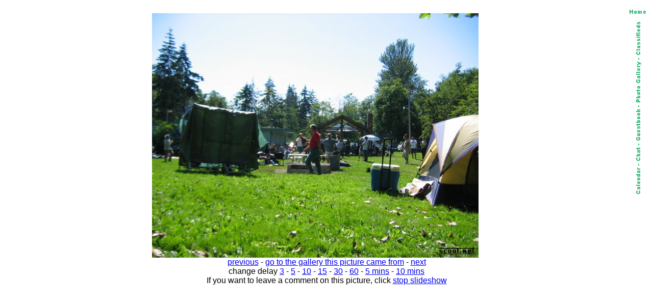

--- FILE ---
content_type: text/html; charset=iso-8859-1
request_url: http://scoot.net/gallery/slideshow.html?pic=154508&delay=3
body_size: 2135
content:

<meta http-equiv=REFRESH CONTENT="3; url=http://scoot.net/gallery/slideshow.html?pic=154509&delay=3">
<HTML><head><title>scoot.net: rally photo slideshow</title></head>
<body bgcolor="#FFFFFF">

<map name="navmap"> 
    <area shape="rect" coords="0,0,17,72" href="/classifieds/" ALT="Classifieds">
    <area shape="rect" coords="0,73,17,173" href="/gallery/" ALT="Photo Gallery">
    <area shape="rect" coords="0,174,17,248" rel="nofollow" href="/guestbook/" ALT="Guestbook">
    <area shape="rect" coords="0,249,17,284" href="/chat/" ALT="Chat">
    <area shape="rect" coords="0,285,17,343" href="/calendar/" ALT="Calendar">
</map>
<table align="right" cellspacing="5" border="0">
<tr><td align="center"><A HREF="http://scoot.net/index.html"><IMG ALT="Home" WIDTH="32" HEIGHT="17" BORDER="0" SRC="/nav/home.gif"></A></TD></TR>
<tr><td align="center"><IMG ALT="Navigation bar" WIDTH="17" HEIGHT="343" BORDER="0" SRC="/nav/navmap.gif" usemap="#navmap"></TD></TR>
</table><!-- 1762204757 --></BR>


<FONT FACE="Ariel,Helvetica">
<CENTER>


<A HREF="/gallery/pic.html?pic=154508"><IMG SRC=/gallery/2005/07/scooterinsanity/el_guapo/small_IMG_0106.JPG HEIGHT="480" WIDTH="640" BORDER="0" ALT=""></A><BR>
<A HREF="/gallery/slideshow.html?pic=154507">previous</A> - <A HREF="http://scoot.net/gallery/2005/07/scooterinsanity/el_guapo/">go to the gallery this picture came from</A> - <A HREF="/gallery/slideshow.html?pic=154509">next</A><BR>change delay <A HREF="/gallery/slideshow.html?pic=154508&delay=3">3</a></A> - <A HREF="/gallery/slideshow.html?pic=154508&delay=5">5</a></A> - <A HREF="/gallery/slideshow.html?pic=154508">10</a></A> - <A HREF="/gallery/slideshow.html?pic=154508&delay=15">15</a></A> - <A HREF="/gallery/slideshow.html?pic=154508&delay=30">30</a></A> - <A HREF="/gallery/slideshow.html?pic=154508&delay=60">60</a></A> - <A HREF="/gallery/slideshow.html?pic=154508&delay=300">5 mins</A> - <A HREF="/gallery/slideshow.html?pic=154508&delay=600">10 mins</a></A><BR>If you want to leave a comment on this picture, click <A HREF="pic.html?pic=154508&delay=3">stop slideshow</A></CENTER>


</FONT>
</body>
</html>
